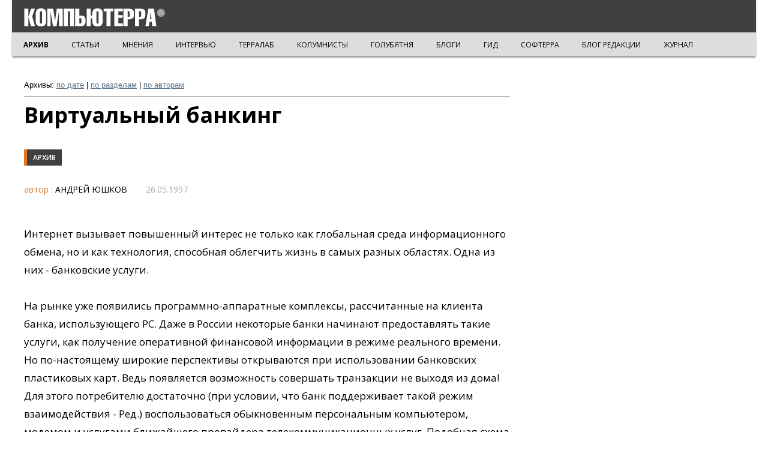

--- FILE ---
content_type: text/html; charset=utf-8
request_url: https://old.computerra.ru/1997/198/193420/
body_size: 33812
content:
<!doctype html>
<html class="no-js" lang="ru" prefix="og: http://ogp.me/ns# fb: http://ogp.me/ns/fb#">
<head>
    <meta charset="utf-8">
    <meta http-equiv="X-UA-Compatible" content="IE=edge,chrome=1">
    <meta name="viewport" content="width=device-width, initial-scale=1.0">
        <title>Компьютерра: Виртуальный банкинг</title>
    <!-- Google Tag Manager -->
    <script>(function (w, d, s, l, i) {
            w[l] = w[l] || [];
            w[l].push({
                'gtm.start':
                    new Date().getTime(), event: 'gtm.js'
            });
            var f = d.getElementsByTagName(s)[0],
                j = d.createElement(s), dl = l != 'dataLayer' ? '&l=' + l : '';
            j.async = true;
            j.src =
                'https://www.googletagmanager.com/gtm.js?id=' + i + dl;
            f.parentNode.insertBefore(j, f);
        })(window, document, 'script', 'dataLayer', 'GTM-K4S9KNZ');</script>
    <!-- End Google Tag Manager -->
    <!-- Yandex.Metrika -->
    <script type="text/javascript">!function (e, t, a) {
            (t[a] = t[a] || []).push(function () {
                try {
                    t.yaCounter47405701 = new Ya.Metrika2({
                        id: 47405701,
                        clickmap: !0,
                        trackLinks: !0,
                        accurateTrackBounce: !0,
                        webvisor: !0
                    })
                } catch (e) {
                }
            });
            var c = e.getElementsByTagName("script")[0], n = e.createElement("script"), r = function () {
                c.parentNode.insertBefore(n, c)
            };
            n.type = "text/javascript", n.async = !0, n.src = "https://mc.yandex.ru/metrika/tag.js", "[object Opera]" == t.opera ? e.addEventListener("DOMContentLoaded", r, !1) : r()
        }(document, window, "yandex_metrika_callbacks2");</script>
    <noscript>
        <div><img src="https://mc.yandex.ru/watch/47405701" style="position:absolute; left:-9999px;" alt=""/></div>
    </noscript>
    <link rel="canonical" href="http://old.computerra.ru/1997/198/193420/"/>
    <meta name="twitter:card" content="summary">
    <meta name="twitter:site" content="@computerra">
    <meta property="og:title" content="Виртуальный банкинг"/>
    <meta property="og:type" content="article"/>
    <meta property="og:url" content="http://old.computerra.ru/1997/198/193420/"/>
    <meta property="og:image" content="https://old.computerra.ru/images/ct-arc.PNG"/>
    <meta property="og:description" content="">
        <link href='//fonts.googleapis.com/css?family=Open+Sans:800,700,600,400&subset=latin,cyrillic' rel='stylesheet'
          type='text/css'>
    <link href='//fonts.googleapis.com/css?family=Roboto:100' rel='stylesheet' type='text/css'>
    <link rel="stylesheet" href="/backup/top/reset.css">
    <link rel="stylesheet" href="/backup/top/style.css">
    <link rel="stylesheet" href="/backup/style-new.css">
    <link rel="stylesheet" href="/backup/style-new-2.css">
    <script src="//ajax.googleapis.com/ajax/libs/jquery/1.8.3/jquery.min.js"></script>
    <script src="/backup/new.js"></script>
    <style>
        #pp_full_res iframe {
            border: 0 !important;
            overflow: hidden;
        }

        .archive-title {
            font: 700 36px/40px "Open Sans";
            margin: 30px 0 20px 0;
        }

        .archive-subsection {
            display: block;
            float: left;
            margin: 0 10px 20px 0;
            /*    position: absolute;*/
            bottom: 1px;
            border-left: 5px solid #D72;
            background: #404040;
            font: 600 12px "Open Sans";
            text-transform: uppercase;
            color: #FFF !important;
            text-decoration: none;
            padding: 5px 10px;
            /*    width: auto;*/
            z-index: 10;
            transition: background-color 0.1s;
        }

        .main-block-left {
            width: 100% !important;
        }

        .item-info-author {
            font-size: 16px !important;
        }

        .item-dir-ct-pic {
            float: left;
            margin-right: 20px;
        }

        .item-dir-ct-pic-hover {
            width: 240px !important;
        }
    </style>

</head>

<body>
<!-- Google Tag Manager (noscript) -->
<noscript>
    <iframe src="https://www.googletagmanager.com/ns.html?id=GTM-K4S9KNZ" height="0" width="0"
            style="display:none;visibility:hidden"></iframe>
</noscript><!-- End Google Tag Manager (noscript) -->

<div class="top">
    <div class="top-inner">
        <div class="top-logo">
            <a href="/"><img src="/files/i/ct/CT_beta.svg" class="logo-ct"></a>
        </div>

        <div class="side-nav toggleMenu">
            <button class="navbar-toggle">
                <span class="sr-only">Toggle navigation</span>
                <span class="icon-bar icon-bar-top"></span>
                <span class="icon-bar icon-bar-middle"></span>
                <span class="icon-bar icon-bar-bottom"></span>
            </button>
        </div>
    </div>
        <div class="top-submenu">
        <div class="top-submenu-razdel">
            
			<a href="/" style="font-weight: bold;">АРХИВ</a>
			<a href="/vision/">СТАТЬИ</a>
			<a href="/think/">МНЕНИЯ</a>
			<a href="/interactive/">ИНТЕРВЬЮ</a>
			<a href="/terralab/">ТЕРРАЛАБ</a>
			<a href="/own/">КОЛУМНИСТЫ</a>
			<a href="/sgolub/">ГОЛУБЯТНЯ</a>
			<a href="/blogs/">БЛОГИ</a>
			<a href="/gid/">ГИД</a>
			<a href="/softerra/">СОФТЕРРА</a>
			<a href="/blog/">БЛОГ РЕДАКЦИИ</a>
			<a href="/offline/">ЖУРНАЛ</a>
        </div>
    </div>
</div>

<div class="clear"></div>

<div class="slidedown"></div>

<div class="main">

    <div class="nav-container">
        <ul class="nav">
            <li class="nav-test"><a href="/">АРХИВ</a></li>
            <li class="nav-test"><a href="https://old.computerra.ru/tech/">ТЕХНОЛОГИИ</a></li>
            <li><a href="https://old.computerra.ru/innovations/">Инновации</a></li>
            <li>
                <a href="https://old.computerra.ru/lenta/">Компьюлента
                    <div class="nav-triangle"></div>
                </a>
                <ul>
                    <li><a href="https://old.computerra.ru/lenta/infosec">Безопасность</a></li>
                    <li><a href="https://old.computerra.ru/lenta/gadgets">Гаджеты</a></li>
                    <li><a href="https://old.computerra.ru/lenta/russia">Государство</a></li>
                    <li><a href="https://old.computerra.ru/lenta/net">Интернет</a></li>
                    <li><a href="https://old.computerra.ru/lenta/business">ИТ-рынок</a></li>
                    <li><a href="https://old.computerra.ru/lenta/enterprise">Корпоративные ИТ</a></li>
                    <li><a href="https://old.computerra.ru/lenta/scitech">Наука и техника</a></li>
                    <li><a href="https://old.computerra.ru/lenta/entertainment">Развлечения</a></li>
                    <li><a href="https://old.computerra.ru/lenta/software">Софт</a></li>
                    <li><a href="https://old.computerra.ru/lenta/telecom">Телеком</a></li>
                </ul>
            </li>
            <li>
                <a href="https://old.computerra.ru/iot/">Интернет вещей
                    <div class="nav-triangle"></div>
                </a>
                <ul>
                    <li><a href="https://old.computerra.ru/iot/robots/">Роботы</a></li>
                    <li><a href="https://old.computerra.ru/iot/smart-machines/">Умные машины</a></li>
                    <li><a href="https://old.computerra.ru/iot/m2m-smart-machines/">M2M</a></li>
                </ul>
            </li>
            <li>
                <a href="https://old.computerra.ru/bigdata/">Big Data
                    <div class="nav-triangle"></div>
                </a>
                <ul>
                    <li><a href="https://old.computerra.ru/bigdata/newsfeed/">НОВОСТИ</a></li>
                    <li><a href="https://old.computerra.ru/bigdata/cases/">ПРАКТИКА</a></li>
                    <li><a href="https://old.computerra.ru/bigdata/technology/">ТЕХНОЛОГИИ</a></li>
                    <li><a href="https://old.computerra.ru/bigdata/think/">МНЕНИЯ</a></li>
                    <li><a href="https://old.computerra.ru/bigdata/security/">БЕЗОПАСНОСТЬ</a></li>
                </ul>
            </li>
            <li><a href="https://old.computerra.ru/mobile/">MObile</a></li>
            <li><a href="https://old.computerra.ru/it-market/">ИТ-рынок</a></li>
            <li>
                <a href="https://old.computerra.ru/cio/">CIO
                    <div class="nav-triangle"></div>
                </a>
                <ul>
                    <li><a href="https://old.computerra.ru/cio/management/">Управление</a></li>
                    <li><a href="https://old.computerra.ru/cio/tech/">Технологии</a></li>
                    <li><a href="https://old.computerra.ru/cio/market/">Рынки</a></li>
                    <li><a href="https://old.computerra.ru/cio/companies/">Компании</a></li>
                    <li><a href="https://old.computerra.ru/cio/persons/">Люди</a></li>
                </ul>
            </li>
            <li><a href="https://old.computerra.ru/opinions/">МНЕНИЯ</a></li>
            <li><a href="https://old.computerra.ru/promzona/">ПРОМЗОНА</a></li>
            <li><a href="https://old.computerra.ru/terralab/">ТЕРРАЛАБ</a></li>
            <li>
                <form action="https://old.computerra.ru/search" method="GET">
                    <div class="nav-search">
                        <input type="text" name="q" class="top-search-input" placeholder="ПОИСК НА COMPUTERRA.RU"><input
                                type="submit" class="top-search-submit" value="OK">
                    </div>
                </form>
            </li>
            <li style="height: 1px; z-index: -10 !important;">
                <a href="#"></a>
                <ul>
                    <li><a href="https://old.computerra.ru/cio/tech/">Технологии</a></li>
                    <li><a href="https://old.computerra.ru/cio/market/">Рынки</a></li>
                    <li><a href="https://old.computerra.ru/cio/companies/">Компании</a></li>
                    <li><a href="https://old.computerra.ru/cio/persons/">Люди</a></li>
                    <li><a href="https://old.computerra.ru/cio/tech/">Технологии</a></li>
                    <li><a href="https://old.computerra.ru/cio/market/">Рынки</a></li>
                    <li><a href="https://old.computerra.ru/cio/companies/">Компании</a></li>
                    <li><a href="https://old.computerra.ru/cio/persons/">Люди</a></li>
                    <li><a href="https://old.computerra.ru/cio/tech/">Технологии</a></li>
                    <li><a href="https://old.computerra.ru/cio/market/">Рынки</a></li>
                    <li><a href="https://old.computerra.ru/cio/companies/">Компании</a></li>
                    <li><a href="https://old.computerra.ru/cio/persons/">Люди</a></li>
                </ul>
            </li>
        </ul>
    </div>

    <style>
        .article b {
            font-weight: bold;
        }

        .article i {
            font-style: italic;
        }

        .article .pic {
            width: 100%;
            text-align: center;
            font-style: italic;
            font-size: 14px;
        }

        .article .pic img {
            display: block;
            margin: 0 auto;
        }
    </style>

    <div class="main-column main-column-article">

        <div style="font-size: 13px; margin-top: 20px; border-bottom: solid 1px #999999; margin-bottom: 10px; padding-bottom: 10px;">
            <b>Архивы:</b> <a href="https://old.computerra.ru/archive/">по дате</a> | <a
                    href="https://old.computerra.ru/">по разделам</a> | <a href="https://old.computerra.ru/Authors/">по
                авторам</a>
        </div>

        <div class="article">

            <h1 class="title">Виртуальный банкинг</h1>
            <a href="/" class="item-section">Архив</a>            <div class="author">
                                <span class="title">автор                    :</span> АНДРЕЙ ЮШКОВ &nbsp;&nbsp;                <span class="time">26.05.1997</span>
            </div><!-- class="author" -->

            <!-- start --><p><em></em></p><p>Интернет вызывает повышенный интерес не только как глобальная среда информационного обмена, но и как технология, способная облегчить жизнь в самых разных областях. Одна из них - банковские услуги.<p><p>На рынке уже появились программно-аппаратные комплексы, рассчитанные на клиента банка, использующего PC. Даже в России некоторые банки начинают предоставлять такие услуги, как получение оперативной финансовой информации в режиме реального времени. Но по-настоящему широкие перспективы открываются при использовании банковских пластиковых карт. Ведь появляется возможность совершать транзакции не выходя из дома! Для этого потребителю достаточно (при условии, что банк поддерживает такой режим взаимодействия - Ред.) воспользоваться обыкновенным персональным компьютером, модемом и услугами ближайшего провайдера телекоммуникационных услуг. Подобная схема получила название home-banking или "клиент-банк".<p>Существуют две объективные предпосылки возникновения этой технологии: массовое развитие Интернета и активизация коммерческих банков в борьбе за частного инвестора.<p>Вообще говоря, коммерческий банк представляет собой довольно сложную структуру, занимающую особое место в экономической жизни общества. Суть его инвестиционной деятельности заключается в аккумуляции на добровольной основе средств различных инвесторов и перекачке их в различные секторы экономики, например, - в промышленность, строительство или торговлю. В этом смысле задача привлечения свободных кредитных ресурсов оказывается одной из важнейших, а сбережения населения являются для коммерческих банков одним из интереснейших источников капиталов: за счет привлечения большого числа инвесторов финансовое учреждение получает необходимую устойчивость и возможность наращивать средства для вложения в инвестиционные проекты.<p>Мировой опыт убедительно показывает, что нормальная инвестиционная деятельность банков предполагает не в последнюю очередь использование именно свободных средств населения. Видимо и в России в самое ближайшее время работа коммерческих банков в этом направлении заметно активизируется, но уже на более качественном уровне. А это потребует не только высоких и привлекательных ставок по вкладам (хотя исключительная ставка на доходность вкладов населения в банках уже в прошлом), но и создания как можно более удобных механизмов общения клиента с банком. Иными словами, банки объективно заинтересованы в том, чтобы по возможности сократить "последнюю милю", которую пока приходится преодолевать пешком или на колесах, но в любом случае - самостоятельно.<p>Не секрет, что зачастую клиент сталкивается со многими неудобствами. Ведь банк - жестко организованная структура, деятельность которой регламентируется строгими, хотя и вполне оправданными административными нормами, устанавливаемыми как самим банком, так и государством. Все это в итоге выливается в определенный график работы отделений банка или утомительные формальные процедуры.<p>Клиент, конечно, всегда за то, чтобы все это можно было упростить. Разумеется, при сохранении надежности и конфиденциальности. Ну, скажем, нельзя ли отказаться от обязательного присутствия в банке при совершении незначительных операций, например, - при получении выписок по счету? При всей строгости требований к банкам, оказывается, сделать это можно. И даже не очень сложно. Ведь при помощи персонального компьютера и модема клиент имеет возможность обратиться к автоматизированной банковской системе в режиме реального времени и получить всю интересующую его информацию, а возможно, даже совершить некоторые операции: скажем, дать команду банку на оплату каких-либо счетов.<p>В качестве идентификатора здесь может выступать индивидуальный пароль клиента, по принципу электронной подписи, или банковская пластиковая карточка, если к компьютеру клиента подключено специальное считывающее устройство.<p>Здесь по традиции возникает вопрос о безопасности передаваемых данных. Ведь все передаваемые в процессе сеанса связи данные должны быть надлежащим образом зашифрованы. С одной стороны, необходимо избежать несанкционированного доступа в автоматизированную банковскую систему, а с другой - свести к минимуму возможность перехвата передаваемой финансовой информации. Я не намерен здесь обсуждать уровень безопасности финансовых транзакций через Интернет. Напомню лишь, что кроме многочисленных решений от многих фирм-разработчиков, разработан стандарт SET, позволяющий обезопасить электронную торговлю и проведение банковских операций через Интернет. Полное его описание доступно по адресу http:\\www.mastercard.com. Кстати, нужно иметь в виду, что единого, универсального решения в этой области ждать не стоит: каждый солидный банк может использовать и свой собственный стандарт передачи данных, и собственные процедуры обеспечения безопасности.<p>Слишком активное обсуждение вопросов безопасности как-то отодвинуло на второй план все, что связано с клиентской частью "домашнего банкинга". А ведь для потребителя немалую роль играют и эти вопросы. Тем более, если клиент действительно использует или собирается использовать возможности удаленного общения со своим банком - это означает, что для себя в определенных рамках, хотя бы психологически, проблему безопасности он уже решил.<p>Вообще говоря, принято считать, что программа, используемая для доступа к автоматизированной банковской системе, должна сочетать в себе функции ведения личных финансов или поддерживать интерфейс с такими системами.<p>Рынок персональных финансовых программ (или "домашних бухгалтерий") в России уже начинает складываться, несколько компаний предлагает разработки, учитывающие "местные" особенности учета. Дело в том, что хорошо известные Microsoft Money или Quicken, позволяющие работать по технологии "клиент-банк", не всегда соответствуют именно национальным особенностям учета, да и менталитета тоже. А из российских продуктов стоит отметить "1С:Деньги", программу ведения личных финансов компании "Парус" и недавно рецензировавшийся в "Компьютерре" "Декарт" от "Арсенала".<p>На примере "Декарта", в последней версии поддерживающего практически в полном объеме технологию "клиент-банк", можно оценить важнейшие характеристики продуктов, позволяющих осуществлять через Интернет управление финансами.<p>"Декарт" реализует следующие функции:<p>- ведение операций по мультивалютным счетам, причем в различных плоскостях;<p>- учет операций по пластиковым картам;<p>- ведение собственной классификации операций;<p>- получение разнообразных текстовых и графических отчетов по операциям на счете;<p>- экспорт отчетов в Microsoft Word, Excel.<p>Избежим детальных описаний. Рассмотрим более подробно лишь процедуру работы через Интернет, поскольку в принципе любая программа такого рода действует похожим образом.<p>При запуске программы пользователь вводит свой индивидуальный пароль, что позволяет ограничить доступ к локальной финансовой информации клиента. Далее запускается Web-браузер и осуществляется переход на банковскую станицу WWW-сервера банка (разумеется, при активном соединении).<p>Еще в процессе установки ПО пользователь получает от банка свой идентификатор, регистрационный номер и пароль. В момент активизации сеанса остается лишь ввести их с клавиатуры и указать, какого рода информацию необходимо получить (выписка по счету, его текущее состояние и условия обслуживания, курсы валют, новости банка и т.&nbsp;п.).<p>Одновременно с идентификатором и паролем на WWW-сервер банка передается регистрационный номер программы (это происходит, как правило, без участия клиента), что позволяет провести авторизацию. Иными словами, банк убеждается в правомочности обращения данного клиента с данной версией программного обеспечения к автоматизированной банковской системе. Если авторизация произошла успешно, WWW-сервер формирует запрос к базе данных банка и осуществляет передачу требуемых данных на компьютер клиента.<p>Более сложный механизм взаимодействия клиента с банком возможен при наличии специального устройства для считывания данных с магнитной полосы или микросхемы индивидуальной банковской пластиковой карты. Такое устройство должно быть подключено к PC, и вся процедура взаимодействия строится уже более сложным образом. В частности, необходима авторизация клиента не просто через автоматизированную систему банка и тем более - WWW-сервер, а через специализированный процессинговый центр обслуживания пластиковых карт. Разумеется, это требует более серьезных процедур обеспечения безопасности, а часто - и более сложных схем информационных потоков.<p>Уже известно о технических решениях в этой области, главным образом - зарубежных. Но будем надеяться, что в скором времени и для нас станет возможным "посещение" банка прямо из дома при помощи персонального компьютера. Да, пока ни один из российских банков не рискнул создать подобный сервис. Но согласно вызывающим доверие источникам, в двух крупных российских коммерческих банках, входящих в первую десятку, специалисты активно работают над проектами внедрения собственных систем "домашнего банкинга" через Интернет с использованием системы "Декарт".
<!-- fin -->

            
                    </div>
    </div>
    <!--    <div class="right-column right-column-article">-->
    <!--        <div id="change-ban">-->
    <!--            <div class="item-ban">-->
    <!---->
    <!--            </div>-->
    <!--        </div>-->
    <!--    </div>-->
    <div class="clear"></div>
</div>
<div class="clear"></div>
<div class="bottom">
<div class="bottom-inner">
	<div class="bottom-right phone-hidden">
		<div class="bot-counter">
		<script src="http://tools.spylog.ru/counter_cv.js" id="spylog_code" type="text/javascript" counter="60441" part="" track_links="ext" page_level="1">
		</script>
		<noscript>
		<a href="http://u604.41.spylog.com/cnt?cid=60441&f=3&p=1" target="_blank">
		<img src="http://u604.41.spylog.com/cnt?cid=60441&p=1" alt="SpyLOG" border="0" width="88" height="31"></a>
		</noscript>
	<!--/ SpyLOG -->
		</div>

		<div id='top100counter' class="bot-counter"></div>
		<script type="text/javascript">
		var _top100q = _top100q || [];
		_top100q.push(["setAccount", "371041"]);
		_top100q.push(["trackPageviewByLogo", document.getElementById("top100counter")]);
		(function(){
		var top100 = document.createElement("script"); top100.type = "text/javascript";
		top100.async = true;
		top100.src = ("https:" == document.location.protocol ? "https:" : "http:") + "//st.top100.ru/top100/top100.js";
		var s = document.getElementsByTagName("script")[0]; s.parentNode.insertBefore(top100, s);
		})();
		</script>
	</div>
	<div class="bottom-left">
		<img src="/files/i/ct/logo_ct.svg" class="logo-ct">
		<div class="bottom-left-text">&copy; ООО "Компьютерра-Онлайн", 1997-2026<br>
При цитировании и использовании любых материалов ссылка на "Компьютерру" обязательна.
		</div>
	</div>
	<div class="bottom-center">
	<div class="bottom-center-1">
		<div class="bottom-soc">
 			<a target=_blank href="http://www.facebook.com/computerraru" class="bot-soc bot-fb"></a>
			<a target=_blank href="http://vk.com/computerraru" class="bot-soc bot-vk"></a>
			<a target=_blank href="https://twitter.com/computerra" class="bot-soc bot-tw"></a>
			<a target=_blank href="https://plus.google.com/109305089163533994571/posts" class="bot-soc bot-gp"></a>
			<a target=_blank href="http://www.computerra.ru/rss.xml" class="bot-soc bot-rss"></a>
		</div>
        	</div>
                	<div class="bottom-center-2">
                        			</div>
        	</div>
    	<div class="clear"></div>
	<div class="bottom-center phone-show">
		<div class="bot-counter">
		<script src="http://tools.spylog.ru/counter_cv.js" id="spylog_code" type="text/javascript" counter="60441" part="" track_links="ext" page_level="1">
		</script>
		<noscript>
		<a href="http://u604.41.spylog.com/cnt?cid=60441&f=3&p=1" target="_blank">
		<img src="http://u604.41.spylog.com/cnt?cid=60441&p=1" alt="SpyLOG" border="0" width="88" height="31"></a>
		</noscript>
	<!--/ SpyLOG -->
		</div>
		<div id='top100counter' class="bot-counter"></div>
		<script type="text/javascript">
		var _top100q = _top100q || [];
		_top100q.push(["setAccount", "371041"]);
		_top100q.push(["trackPageviewByLogo", document.getElementById("top100counter")]);
		(function(){
		var top100 = document.createElement("script"); top100.type = "text/javascript";
		top100.async = true;
		top100.src = ("https:" == document.location.protocol ? "https:" : "http:") + "//st.top100.ru/top100/top100.js";
		var s = document.getElementsByTagName("script")[0]; s.parentNode.insertBefore(top100, s);
		})();
		</script>

	</div>
</div>
</div>
	  <script src="/backup/scroll-cl.js"></script>
		<script type="text/javascript">
		  var _gaq = _gaq || [];
		  _gaq.push(['_setAccount', 'UA-21169348-3']);
		  _gaq.push(['_setDomainName', 'computerra.ru']);
		  _gaq.push(['_setPageGroup', 1, 'old']); 
		  _gaq.push(['_trackPageview']);
		  (function() {
		    var ga = document.createElement('script'); ga.type = 'text/javascript'; ga.async = true;
		    ga.src = ('https:' == document.location.protocol ? 'https://ssl' : 'http://www') + '.google-analytics.com/ga.js';
		    var s = document.getElementsByTagName('script')[0]; s.parentNode.insertBefore(ga, s);
		  })();
		</script>
</body>
</html>


--- FILE ---
content_type: text/css
request_url: https://old.computerra.ru/backup/top/style.css
body_size: 8004
content:
/**
 * Parallax Scrolling Tutorial
 * For Smashing Magazine
 * July 2011
 *  
 * Author: Richard Shepherd
 *		   www.richardshepherd.com
 * 		   @richardshepherd   
 */

.story { height: 1080px; padding: 0; margin: 0; width: 100%; max-width: 1920px; position: relative; margin: 0 auto; /*border-top: 1px solid rgba(255,255,255,0.3); border-bottom: 1px solid rgba(0,0,0,0.4); box-shadow: 0 0 50px rgba(0,0,0,0.8);*/}
.story-asteros { height: 1092px; padding: 0; margin: 0; width: 100%; max-width: 2000px; position: relative; margin: 0 auto; /*border-top: 1px solid rgba(255,255,255,0.3); border-bottom: 1px solid rgba(0,0,0,0.4); box-shadow: 0 0 50px rgba(0,0,0,0.8);*/}

#first { background: url(fon.jpg) 50% 0 no-repeat fixed; }
#first-asteros { background: url(/files/i/asteros/00_pic.jpg) 50% 0 no-repeat fixed; }
#third1 { background: url(fon2.jpg) 50% 0 no-repeat fixed; }
#third2 { background: url(fon3.jpg) 50% 0 no-repeat fixed; }
#third3 { background: url(fon4.jpg) 50% 0 no-repeat fixed; }

/* Introduction */
#first .smashinglogo { background: url(top.png) 50% 150px no-repeat fixed; min-height: 1080px; padding: 0; margin: 0; width: 100%; max-width: 1920px; position: relative; margin: 0 auto; }
#first-asteros .smashinglogo-asteros { background: url(/files/i/asteros/00_head.png) 48% 180px no-repeat fixed; min-height: 1080px; padding: 0; margin: 0; width: 100%; max-width: 1920px; position: relative; margin: 0 auto; }
#first .down-link { z-index: 1000 !important; display: block; background: url(down.png) 50% 150px no-repeat fixed; min-height: 1080px; padding: 0; margin: 0; width: 100%; max-width: 1920px; position: relative; margin: 0 auto; }

.down-link {
/*	position: absolute;
	display: block;
	margin: 0 auto;
	top: 50%;
	background: url(../top/down.png) top center no-repeat;
	width: 74px;
	height: 74px;
*/
}

/*--------------------------------------*/
* {
	color: black;
}
.clear {
	clear: both !important;
}
.clear-left {
	clear: left;
}
.clear-right {
	clear: right;
}
.h20 {
	height: 20px;
}

.read, .close {
	display: block;
	height: 39px;
	cursor: pointer;
	margin-top: 30px;
}
.read {
	background: url(button1.png) top center no-repeat;
	width: 239px;
}
.close {
	background: url(button2.png) top center no-repeat;
	width: 215px;
}

.block-text {
	font-family: Georgia;
	font-size: 16px;
	color: black;
	line-height: 26px;
}

.block-text a {
	font-weight: bold;
	color: #5691c5;
}

.line-block {
	background: url(line.png) top center no-repeat;
	width: 100%;
	height: 29px;
}

.first-block {
	width: 640px;
	margin: 70px auto;
/*	padding: 0 100px;*/
}

.block {
	width: 800px;
	margin: 80px auto;
	clear: both;
	margin-top: 30px !important;
}

.block-number { 
	font-family: 'Roboto', sans-serif;
	font-size: 66px;
	font-weight: 100;
	margin: 0 30px 0 0;
	background: url(circle.png) top center no-repeat;
	float: left;
	height: 122px;
	width: 120px;
}
.block-number p { 
	width: 120px;
	margin-top: 40px;
	text-align: center;
	color: #FFF;
}

.block-title {
	font-family: 'Open Sans', sans-serif;
	font-weight: 800;
	font-size: 44px;
	line-height: 36px;
	height: 122px;
	margin-bottom: 30px;
}

.block-title p {
	height: 122px;
	display: table-cell;
	vertical-align: middle;
}

.block-img-left {
	width: 424px;
	float: left;
	margin-right: 50px;
}

.block-img-right {
	width: 424px;
	float: right;
	margin-left: 50px;
}

.block-articles {
	display: none;
	font-family: Arial;
	font-size: 18px;
	margin-top: 30px;
}
.block-articles-inner {
	padding: 20px 0;
	border-top: 1px solid #ccc;
	border-bottom: 1px solid #ccc;
	box-shadow: inset 0px 10px 8px -8px #ccc, inset 0px -10px 8px -8px #ccc;
}
.block-articles a {
/*	font-weight: bold;*/
	color: #5691c5;
}
.block-articles div span {
	color: #cf6316;
	margin-right: 15px;
}

.block-razdel {
	width: 1045px;
	margin: 0 auto;
	padding: 400px 0 0 0;
}
.block-razdel-1 {
	background: url(logo2.png) 50% 100px no-repeat;
}
.block-razdel-2 {
	background: url(logo3.png) 50% 100px no-repeat;
}
.block-razdel-3 {
	background: url(logo4.png) 50% 100px no-repeat;
}
.block-razdel-element {
	background: url(block-razdel-element.png) top center no-repeat;
	width: 306px;
	height: 476px;
	float: left;
	margin-right: 63px;
}
.block-razdel-element-last {
	margin-right: 0 !important;
}
.block-razdel-element p {
	margin: 23px;
	display: block;
	font-family: 'Open Sans', sans-serif;
	font-weight: 700;
	font-size: 19px;
	line-height: 26px;
	text-transform: uppercase;
	color: black;
	text-decoration: none;
}
.block-razdel-element p img {
	margin-bottom: 13px;
}
.block-razdel-element a {
	position: absolute;
	top: 408px;
	margin-left: 120px;
/*	left: 0px;*/
	display: block;
	background: url(circle-orange.png) top center no-repeat;
	height: 65px;
	width: 66px;
    -webkit-transition: all 0.5s ease-in-out;
    -moz-transition: all 0.5s ease-in-out;
    -o-transition: all 0.5s ease-in-out;
    -ms-transition: all 0.5s ease-in-out;
    transition: all 0.5s ease-in-out;
}
.block-razdel-element a:hover {
	background: url(circle-grey.png) top center no-repeat;
}


.buttons {
	margin: 50px auto;
	width: 90px;
}
.prev, .next {
	display: block;
	width: 45px;
	height: 50px;
	float: left;
    -webkit-transition: all 0.5s ease-in-out;
    -moz-transition: all 0.5s ease-in-out;
    -o-transition: all 0.5s ease-in-out;
    -ms-transition: all 0.5s ease-in-out;
    transition: all 0.5s ease-in-out;
}
.prev {
	background: url(arrows_50.png) top left no-repeat;
}
.next {
	background: url(arrows_50.png) top right no-repeat;
}
.prev:hover {
	background: url(arrows_100.png) top left no-repeat;
	cursor: pointer;
}
.next:hover {
	background: url(arrows_100.png) top right no-repeat;
	cursor: pointer;
}


.social {
	width: 680px;
	margin: 0 auto;
	text-align: center;
	padding-bottom: 100px;
}
.soc {
	display: block;
	height: 65px;
	width: 65px;
	float: left;
	margin-left: 20px;
}
.soc:hover {
	cursor: pointer !important;
}
.soc-gp {
	background: url(buttons_.png) -268px 0px no-repeat;
	margin-right: 0px !important;
}
.soc-fb {
	background: url(buttons_.png) 0px 0px no-repeat;
}
.soc-vk {
	background: url(buttons_.png) -89px 0px no-repeat;
}
.soc-tw {
	background: url(buttons_.png) -179px 0px no-repeat;
}
.soc-count {
	display: block;
	height: 65px;
	width: 80px;
	float: left;
	margin-right: 0px;
	background: url(bubble.png) top center no-repeat;
}
.soc-count p {
	margin: 23px 0 0 10px;
	font-family: Arial;
	font-size: 16px !important;
}
.soc-back {
	clear: both;
	display: block;
	margin: 0 auto;
	height: 39px;
	width: 335px;
	background: url(../top/back.png) 0px bottom no-repeat;
}


.block-text p {
	margin-bottom: 20px;
}
.block-text img {
	margin-top: 8px;
}


/* ---- �������� ��� ----- */

.wp-caption-text, .wp-caption-text a, .wp-caption-text a:visited {
    text-align: center;
    font-size: 11pt;
    color: #888;
    line-height: 1.2em;
}
.wp-caption p.wp-caption-text {
    margin-top: 5px; margin-bottom: 20px;
    margin-right: 20px; margin-left: 20px;
}

.alignleft {
    margin-right: 20px;
    margin-bottom: 4px;
    float: left;
}
.alignright {
    margin-left: 10px;
    margin-bottom: 4px;
    float: right;
}
.aligncenter { display: block; text-align: center; margin-left: auto; margin-right: auto; }

.first-letter {
	margin: -15px 10px -15px 0 !important;
}

.hp2-top {
	width: 100%;
	height: 641px;
	background: url(/files/i/hp/hp2.jpg) top center no-repeat;
	margin-bottom: 30px;
}
.hp3-top {
	width: 100%;
	height: 1014px;
	background: url(/files/i/hp/top03.jpg) top center no-repeat;
	margin-bottom: 30px;
}
.hp4-top {
	width: 100%;
	height: 1154px;
	background: url(/files/i/hp/top04.jpg) top center no-repeat;
	margin-bottom: -120px;
}
.hp5-top {
	width: 100%;
	height: 632px;
	background: url(/files/i/hp/top05.jpg) top center no-repeat;
	margin-bottom: 30px;
}


--- FILE ---
content_type: text/css
request_url: https://old.computerra.ru/backup/style-new-2.css
body_size: 25740
content:
.top {
    /*	left: 0;*/
}

.bottom {
    position: absolute;
    width: 100%;
}

.main {
    width: 1200px !important;
    max-width: 100% !important;
    margin: 0 auto;
    height: 100%;
    padding-top: 40px;
    padding-bottom: 40px;
    /*	background: #00F;*/
}

.main-column {
    width: 910px;
    /*	max-width: calc(100% - 290px);*/
    /*
        padding-right: 290px;
        max-width: 100%;
        -moz-box-sizing: border-box;
        box-sizing: border-box;
    */
    /*	background: #0F0;*/
    float: left;
    margin-right: 50px;
}

.right-column {
    /*	display: none;*/
    width: 240px;
    /*	background: #F00;*/
    float: left;
    float: right;
}

.main-block-left {
    max-width: 100%;
    min-width: 360px;
    width: 55%;
    float: left;
    margin-right: 6%;
    /*	margin-bottom: 40px;*/
}

.main-block-right {
    /*	max-width: 100%;*/
    max-width: 360px;
    min-width: 240px;
    width: 39%;
    float: left;
    /*	margin-bottom: 40px;*/
}

@media screen and (min-width: 1240px) {
    .main-block-left {
        width: 500px !important;
        margin-right: 50px !important;
    }

    .main-block-right {
        width: 360px !important;
    }
}

.main-block-left img, .main-block-right img, .main-block-left iframe, .main-block-right iframe {
    max-width: 100%;
    height: auto;
}

/*/////////////////////LEFT BIGPIC/////////////////////////////////*/

.item-left-bigpic {
    position: relative;
}

.main-block-left-2 .item-left-bigpic {
    margin-top: 25px !important;
    margin-bottom: 30px !important;
}

.item-left-bigpic .item-pic-hover {
    display: none !important;
}

.item-left-bigpic img, .item-left .item-pic img, .item .item-pic img {
    /*  width: inherit;*/ /* This makes the next two lines work in IE8. */
    max-width: 100%; /* Add !important if needed. */
    height: auto; /* Add !important if needed. */
}

.item-left-bigpic-hover {
    display: none;
    position: absolute;
    box-sizing: border-box;
    -moz-box-sizing: border-box;
    -webkit-box-sizing: border-box;
    border: 6px solid #D72;
    width: 500px;
    height: 100%;
    z-index: 2;
    max-width: 100%;
}

.item-left-bigpic-fon {
    position: absolute;
    width: 500px;
    height: 100%;
    background: url('/files/i/ct/dark.png') bottom center repeat-x;
    max-width: 100%;
}

.item-left-bigpic-text {
    position: absolute;
    width: 500px;
    bottom: 0;
    text-align: center;
    color: #FFF;
    z-index: 3;
    max-width: 100%;
}

.item-left-bigpic-razdel, .item-left-bigpic-title {
    width: 440px;
    margin: 0 auto;
    display: block;
    text-decoration: none;
    margin-bottom: 20px;
    color: #FFF !important;
    max-width: 90%;
}

.item-left-bigpic-razdel a:hover, .item-left-bigpic-title:hover {
    /*	text-decoration: underline;*/
    color: #FFF;
}

.item-left-bigpic-razdel a {
    font: 600 12px "Open Sans";
    text-decoration: none;
    text-transform: uppercase !important;
    color: #FFF !important;
}

.item-left-bigpic-razdel .user__name {
    text-transform: none !important;
}

.item-left-bigpic-title {
    font: 700 30px/34px "Open Sans";
}

/*.item-left-bigpic-title:hover {
	color: #D72 !important;
}	
.item-left-bigpic-razdel:hover {
	color: #D72 !important;
}*/
.item-left-bigpic-numbers-outer {
    margin-bottom: 30px;
    height: 15px;
    width: auto;
    text-align: center;
}

.right-column .item-left-bigpic-numbers-outer {
    margin-bottom: 0px;
    margin-top: -5px;
    height: 15px;
}

.item-left-bigpic-numbers-outer-ct {
    margin-bottom: 0px !important;
}

.item-left-bigpic-numbers {
    display: none;
    margin: 0 auto;
    width: auto;
    text-align: center;
}

.item-left-bigpic-numbers a {
    font: 600 12px "Open Sans";
    text-decoration: none;
    color: #FFF;
}

.item-left-bigpic-numbers img {
    margin: 0 5px -5px 10px;
}

.main-column-article {
    width: 790px;
    /*	max-width: calc(100% - 360px) !important;*/
    /*	background: #0F0;*/
    float: left;
    margin-right: 50px;
}

.wp-caption, .size-full {
    max-width: 100% !important;
    height: auto;
    display: block;
}

.article-soc-num {
    margin-bottom: 10px;
}

/*////////////////////////////////RESPONSIVE//////////////////////////*/

@media (max-width: 1024px) {
    .adbantop111 {
        display: none;
    }

    .phone-hidden {
        display: inherit;
    }

    .phone-show {
        display: none;
    }
}

@media (min-width: 670px) {
    .phone-hidden {
        display: inherit;
    }

    .phone-show {
        display: none;
    }
}

@media screen and (min-width: 769px) and (max-width: 984px) {
    .phone-hidden {
        display: inherit;
    }

    .phone-show {
        display: none;
    }

    .main-phone-item {
        display: inherit;
    }

    .main-block-right-2 {
        display: none;
    }

    .main-block {
        margin: 0 auto !important;
        max-width: 500px !important;
    }

    .main-block-left, .main-block-right {
        clear: both !important;
        width: 100% !important;
        max-width: 500px !important;
    }
}

@media screen and (min-width: 671px) and (max-width: 767px), (orientation: portrait) and (min-width: 641px) and (max-width: 768px) {
    .phone-hidden {
        display: inherit;
    }

    .phone-show {
        display: none;
    }

    .main-phone-item {
        display: inherit;
    }

    .main-block-right-2 {
        display: none;
    }

    .main-block {
        margin: 0 auto !important;
        max-width: 500px !important;
    }

    .main-block-left, .main-block-right {
        clear: both !important;
        width: 100% !important;
        max-width: 500px !important;
    }
}

@media screen and (max-width: 670px), (orientation: landscape) and (max-device-width: 950px) and (max-device-height: 640px) {
    .phone-hidden {
        display: none;
    }

    .phone-show {
        display: inherit;
    }

    .main-phone-item {
        display: inherit;
    }

    .main-block-right-2 {
        display: none;
    }

    .main-column {
        width: 100% !important;
        max-width: 100% !important;
        margin-right: 0 !important;
    }

    .main-block {
        margin: 0 auto !important;
        max-width: 500px !important;
        /*		width: 300px !important;*/
    }

    .main-block-left, .main-block-right {
        clear: both !important;
        width: 100% !important;
        max-width: 500px !important;
    }
}

@media only screen
and (min-device-width: 768px)
and (max-device-width: 1024px)
and (orientation: portrait) {
    .phone-hidden {
        display: inherit;
    }

    .phone-show {
        display: none;
    }

    .main-phone-item {
        display: inherit;
    }

    .main-block-right-2 {
        display: none;
    }

    .main-column {
        margin: 0 auto !important;
        /*		max-width: 450px !important;*/
        margin-right: 40px !important;
    }

    .main-block {
        margin: 0 auto !important;
        /*		max-width: 450px !important;*/
    }

    .main-block-left, .main-block-right {
        clear: both !important;
        width: 100% !important;
        /*		max-width: 450px !important;*/
    }

    .main-block-left img, .main-block-right img {
        max-width: 100% !important;
        height: auto;
    }
}

@media only screen
and (min-device-width: 968px)
and (max-device-width: 1024px)
and (orientation: landscape) {
    .phone-hidden {
        display: inherit;
    }

    .phone-show {
        display: none;
    }

    .main-column {
        margin: 0 auto !important;
        /*		max-width: 620px !important;*/
        margin-right: 0px !important;
    }

    .main-block {
        margin: 0 auto !important;
        /*		max-width: 620px !important;*/
    }

    .main-block-left {
        /*		width: 300px !important;
                min-width: 300px !important;
                max-width: 300px !important;
        */
    }

    .main-block-right {
        /*		min-width: 300px;*/
    }
}

@media only screen
and (min-device-width: 320px)
and (max-device-width: 480px)
and (orientation: portrait) {
    .phone-hidden {
        display: none;
    }

    .phone-show {
        display: inherit;
    }

    .main-block, .main-column {
        margin: 0 auto !important;
        /*		width: 300px !important;*/
        overflow: hidden;
        max-width: 100% !important;
    }

    .main-block-left, .main-block-right, .item-left {
        clear: both !important;
        /*		width: 300px !important;*/
        min-width: 300px !important;
        /*		max-width: 100% !important;*/
    }

    .main-block-left img, .main-block-right img, .item-pic img {
        /*		width: 300px !important;*/
        /*		max-width: 100% !important;*/
        height: auto;
    }

    .item-popup-soc-num {
        width: 55px;
    }

    .item-popup-soc-num a img {
        margin-left: -20px;
    }

    .main-cl .item-popup-soc-num a img {
        margin-left: 0px !important;
    }

    .soc-nums div {
        width: 25px;
    }

    .main-cl-inner {
        width: 300px;
    }

    .main-cl .item {
        width: 300px;
        margin: 54px 0px 0 0px;
    }

    .bottom {
        /*	display: none;*/
        margin-left: 0;
    }

    .bottom-left {
        width: 300px !important;
    }

    .click-more {
        width: 300px !important;
        margin-left: 0 !important;
        overflow: hidden;
    }

    .item-dir-ct-2 .item-text-right h2 a {
        font: 700 24px/30px "Open Sans" !important;
    }

    .item-info-2-right {
        margin: 15px 0 -15px 0 !important;
    }
}

@media only screen
and (min-device-width: 320px)
and (max-device-width: 480px)
and (orientation: landscape) {
    .phone-hidden {
        display: none;
    }

    .phone-show {
        display: inherit;
    }

    .main-block {
        margin: 0 auto !important;
        max-width: 500px !important;
    }

    .main-block-left, .main-block-right {
        clear: both !important;
        width: 100 -! imtoRtant;
        max-width: 500px !important;
    }
}

.clear-cl-3 {
    clear: left !important;
}

.clear-cl, .clear-cl-2 {
    clear: none;
}

@media screen and (min-width: 840px) and (max-width: 1240px) {
    .top-menu {
        display: none;
    }

    .top-submenu-cl, .slidedown-cl {
        display: none;
    }

    .clear-cl, .clear-cl-3 {
        clear: none !important;
    }

    .clear-cl-2 {
        clear: left !important;
    }

    .main-cl-inner {
        width: 800px;
    }

    .right-column-article .item-ban {
        border: none;
        padding: 0;
    }

    #change-ban {
        width: 240px;
    }

    .item-article {
        width: 100%;
        clear: both;
    }

    .item-article-pic-hover-also, .item-article-also img {
        width: 100px;
        height: auto;
        float: left;
        margin-right: 20px;
    }

    .item-article-title-also a {
        margin-top: 0;
    }

    .bottom-center {
        clear: both;
    }

    .adbantop {
        /*		display: none;*/
    }
}

@media screen and (max-width: 839px) {
    .top-menu {
        display: none;
    }

    .top-submenu-cl, .slidedown-cl {
        display: none;
    }

    .clear-cl-2, .clear-cl-3 {
        clear: none !important;
    }

    .clear-cl {
        clear: left !important;
    }

    .main-cl-inner {
        width: 400px;
    }

    .main-column-article {
        max-width: 100% !important;
    }

    .right-column-article {
        clear: both !important;
        width: 100% !important;
    }

    #change-ban {
        position: static !important;
        margin: 0 auto;
    }

    .right-column-article .item-ban {
    }

    .item-article {
        width: 100%;
        clear: both;
    }

    .item-article-pic-hover-also, .item-article-also img {
        width: 100px;
        height: auto;
        float: left;
        margin-right: 20px;
    }

    .item-article-title-also a {
        margin-top: 0;
    }

    .bottom-center {
        clear: both;
        padding: 20px 0 30px 0;
    }

    .adbantop {
        /*		display: none;*/
    }
}

/*@media (max-width: 640px) {
	.phone-hidden {
		display: none;
	}
	.phone-show {
		display: inherit;
	}
}*/

/************* RESPONSIVE MENU **********************/
.toggleMenu {
    display: none;
    /*    background: #666;
        padding: 10px 15px;
        color: #fff !important;
        position: absolute;
        right: 20px;*/
}

.nav-container {
    /*	height: auto;*/
    overflow: auto;
    display: none;
    position: fixed;
    z-index: 20;
    /*    width: calc(100% - 20px);*/
    margin-right: 10px;
    max-width: 100%;
    /*    margin-top: 15px;*/
}

.nav-container::-webkit-scrollbar {
    display: none;
}

.nav {
    list-style: none;
    /*     *zoom: 1;*/
    background: #404040;
    margin: 0;
    padding: 0;
}

.nav:before,
.nav:after {
    content: " ";
    display: table;
}

.nav:after {
    clear: both;
}

.nav ul {
    list-style: none;
    margin: 0;
    padding: 0;
    /*    width: 9em;*/
}

.nav-triangle {
    float: right;
    display: inline-block;
    margin: 4px 0 0 10px;
    padding: 0 10px;
}

.nav-triangle:before {
    display: block;
    content: "";
    border-bottom: 10px solid #D72;
    border-left: 10px solid transparent;
    width: 0;
    height: 0;
}

.nav-triangle-hover:before {
    display: block;
    content: "";
    border-bottom: none !important;
    /*    border-left: none !important;*/
    border-top: 10px solid #D72;
    /*    border-right: 10px solid transparent;*/
}

.nav a {
    padding: 15px 15px;
    font: 700 13px "Open Sans";
    text-transform: uppercase;
    color: #FFF;
    text-decoration: none;
}

.nav li {
    position: relative;
}

.nav > li {
    float: left;
    border-top: 1px solid #808080;
}

.nav > li > .parent {
    /*    background-image: url("images/downArrow.png");*/
    background-repeat: no-repeat;
    background-position: right;
}

.nav > li > a {
    display: block;
}

.nav li ul {
    position: absolute;
    left: -9999px;
}

.nav > li.hover > ul {
    left: 0;
}

.nav li li.hover ul {
    left: 100%;
    top: 0;
}

.nav li li a {
    display: block;
    background: #DDD;
    color: #000;
    position: relative;
    z-index: 100;
    border-top: 1px solid #404040;
}

.nav li li li a {
    background: #249578;
    z-index: 200;
    border-top: 1px solid #1d7a62;
}

@media screen and (max-width: 1240px) {
    .active {
        display: block;
    }

    .nav > li {
        float: none;
    }

    .nav > li > .parent {
        background-position: 95% 50%;
    }

    .nav li li .parent {
        /*        background-image: url("images/downArrow.png");*/
        background-repeat: no-repeat;
        background-position: 95% 50%;
    }

    .nav ul {
        display: block;
        width: 100%;
    }

    .nav > li.hover > ul, .nav li li.hover ul {
        position: static;
    }

}

.nav-search {
    margin: 9px 0 9px 15px;
}

.nav-search .top-search-input {
    width: 150px !important;
}

.sr-only {
    position: absolute;
    width: 1px;
    height: 1px;
    margin: -1px;
    padding: 0;
    overflow: hidden;
    clip: rect(0, 0, 0, 0);
    border: 0
}

.navbar-toggle {
    position: relative;
    float: right;
    /*    padding: 9px 10px;*/
    border: 1px solid transparent;
    border-radius: 1px;
    cursor: pointer;
    z-index: 1;
}

.navbar-toggle:focus {
    outline: none
}

.navbar-toggle .icon-bar {
    display: block;
    width: 22px;
    height: 2px;
    border-radius: 1px
}

.navbar-toggle .icon-bar + .icon-bar {
    margin-top: 6px
}

.navbar-toggle {
    display: block;
    background: none;
    float: none;
    width: 50px;
    height: 50px;
    border-radius: 0;
    /*    padding: 10px 15px;*/
}

/*.navbar-toggle:hover {
    -webkit-transition: margin-bottom 500ms ease-in-out;
    transition: margin-bottom 500ms ease-in-out
}

.navbar-toggle:hover span.icon-bar {
    position: relative
}

.navbar-toggle:hover span.icon-bar.icon-bar-top {
    top: 9.5px;
    -webkit-transform: rotate(90deg);
    -ms-transform: rotate(90deg);
    transform: rotate(90deg)
}

.navbar-toggle:hover span.icon-bar.icon-bar-middle {
    left: 0px;
    position: relative
}

.navbar-toggle:hover span.icon-bar.icon-bar-bottom {
    bottom: 9.5px;
    position: relative;
    -webkit-transform: rotate(-90deg);
    -ms-transform: rotate(-90deg);
    transform: rotate(-90deg)
}*/

.navbar-toggle span.icon-bar {
    background: #fff;
    display: block;
    width: 30px;
    height: 3px;
    border-radius: 1px;
    -webkit-transform: rotate(0deg);
    -ms-transform: rotate(0deg);
    transform: rotate(0deg);
    -webkit-transition: all 300ms ease-in-out;
    transition: all 300ms ease-in-out
}

.navbar-toggle.active {
    -webkit-transition: all 300ms ease-in-out;
    transition: all 300ms ease-in-out
}

.navbar-toggle.active span.icon-bar {
    position: relative;
    -webkit-transition: all 300ms ease-in-out;
    transition: all 300ms ease-in-out
}

.navbar-toggle.active span.icon-bar.icon-bar-top {
    -webkit-transform: rotate(-45deg);
    -ms-transform: rotate(-45deg);
    transform: rotate(-45deg);
    top: 0px
}

.navbar-toggle.active span.icon-bar.icon-bar-middle {
    width: 0;
    height: 0;
    margin: 0 auto
}

.navbar-toggle.active span.icon-bar.icon-bar-bottom {
    -webkit-transform: rotate(45deg);
    -ms-transform: rotate(45deg);
    transform: rotate(45deg);
    margin: 0;
    top: -3px;
}

.side-nav {
    /*    display:  none;*/
    position: absolute;
    top: 2px;
    right: 0px;

    /*    position:relative;*/
    /*    margin:auto;*/
    /*    width:500px;*/
}

.side-nav a {
    color: #fff;
    text-decoration: none;
}

.main {
    background: #FFF;
}

@media screen and (min-width: 1239px) {
    .adbantop {
        height: 200px;
    }

    .top {
        width: 1240px;
        /*	left: 50%;
            margin-left: -620px;*/
    }

    .main {
        background: #FFF;
        padding-left: 20px;
        padding-right: 20px;
    }
}

@media screen and (max-width: 1240px) {
    .adbantop {
        height: 200px;
    }

    .main {
        width: 100% !important;
        -moz-box-sizing: border-box;
        box-sizing: border-box;
        background: #FFF;
        /*	width: calc(100% - 20px) !important;*/
        padding-left: 10px;
        padding-right: 10px;
    }

    .top-submenu, .slidedown, .slidedown-cl {
        display: none !important;
    }

}

@media screen and (max-width: 480px) {
    .adbantop {
        display: none;
    }
}

#ar_t3515861, #ar_t3497246, #ar_t3584354 {
    position: static !important;
    display: inherit !important;
}

.adbantop {
    height: 0px !important;
}

.top {
    margin: 0 auto !important;
    position: relative !important;
    display: inherit !important;
}

.main {
    padding-top: 0px !important;
}

.top-submenu {
    position: relative;
    /*	display: inherit !important;*/
    top: 54px;
    width: 1240px !important;
}

.top-submenu-razdel {
    position: absolute;
    margin-left: 15px;
}

.right-column-article {
    width: 360px !important;
}

.main-phone-item .item {
    /*	margin-bottom: 25px !important;*/
    margin: 5px 0 25px 0;
}

.myButton {
    -moz-box-shadow: inset 0px 1px 0px 0px #ffffff;
    -webkit-box-shadow: inset 0px 1px 0px 0px #ffffff;
    box-shadow: inset 0px 1px 0px 0px #ffffff;
    background: -webkit-gradient(linear, left top, left bottom, color-stop(0.05, #ffffff), color-stop(1, #f6f6f6));
    background: -moz-linear-gradient(top, #ffffff 5%, #f6f6f6 100%);
    background: -webkit-linear-gradient(top, #ffffff 5%, #f6f6f6 100%);
    background: -o-linear-gradient(top, #ffffff 5%, #f6f6f6 100%);
    background: -ms-linear-gradient(top, #ffffff 5%, #f6f6f6 100%);
    background: linear-gradient(to bottom, #ffffff 5%, #f6f6f6 100%);
    filter: progid:DXImageTransform.Microsoft.gradient(startColorstr='#ffffff', endColorstr='#f6f6f6', GradientType=0);
    background-color: #ffffff;
    -moz-border-radius: 6px;
    -webkit-border-radius: 6px;
    border-radius: 6px;
    border: 1px solid #dcdcdc;
    display: inline-block;
    cursor: pointer;
    color: #666666;
    font-family: arial;
    font-size: 15px;
    font-weight: bold;
    padding: 6px 24px;
    text-decoration: none;
    text-shadow: 0px 1px 0px #ffffff;
}

.myButton:hover {
    background: -webkit-gradient(linear, left top, left bottom, color-stop(0.05, #f6f6f6), color-stop(1, #ffffff));
    background: -moz-linear-gradient(top, #f6f6f6 5%, #ffffff 100%);
    background: -webkit-linear-gradient(top, #f6f6f6 5%, #ffffff 100%);
    background: -o-linear-gradient(top, #f6f6f6 5%, #ffffff 100%);
    background: -ms-linear-gradient(top, #f6f6f6 5%, #ffffff 100%);
    background: linear-gradient(to bottom, #f6f6f6 5%, #ffffff 100%);
    filter: progid:DXImageTransform.Microsoft.gradient(startColorstr='#f6f6f6', endColorstr='#ffffff', GradientType=0);
    background-color: #f6f6f6;
}

.myButton:active {
    position: relative;
    top: 1px;
}

/*-----------CL-SCROLLER--------------*/
.block-scroll, .block-scroll-v {
    margin: 40px 0;
}

.block-scroll-v ul li {
    height: 204px !important;
}

.item-article-scroll-cl {
    padding: 0 !important;
    margin: 0 !important;
    position: relative;
    height: 204px !important;
}

.item-article-scroll-cl-title {
    position: absolute;
    bottom: 0;
    padding: 5px 10px;
    background-color: rgba(0, 0, 0, 0.7);
}

.item-article-scroll-cl-title a {
    color: #FFF !important;
    font: 14px "Open Sans";
    text-decoration: none;
}

.item-article-scroll-cl-pic-link {
    position: absolute;
    display: block;
    width: 100%;
    height: 100%;
}

/*------------------------------------*/

/*-----------NEW-POPUP-CL-------------*/
.new-popup-close {
    width: 30px;
    height: 30px;
    cursor: pointer;
    float: right;
    margin: 15px 0 -15px 0;
}

.new-popup-close:hover {
    opacity: 0.7;
}

.new-popup-fon {
    position: fixed;
    background: #000;
    opacity: 0.9;
    width: 100%;
    height: 100%;
    z-index: 999;
    top: 0;
    left: 0;
}

.new-popup-block {
    position: fixed;
    z-index: 1000;
    max-width: 500px;
    padding: 0 20px;
    height: auto;
    left: 50%;
    top: 5%;
    margin: 0 0 0 -270px;
    background: #F5F5F5;
}

.new-popup-block-bigpic {
    position: fixed;
    z-index: 1000;
    max-width: 800px;
    padding: 0 20px;
    height: auto;
    left: 50%;
    top: 5%;
    margin: 0 0 0 -400px;
    background: #F5F5F5;
}

@media screen and (max-width: 570px) {
    .new-popup-block {
        left: 0;
        margin: 0;
        position: absolute;
    }
}

@media screen and (max-height: 700px) {
    .new-popup-block {
        position: absolute;
    }
}

/*---------------------------------------*/
.spoiler {
    margin-top: 20px;
    background: #F5F5F5;
    padding: 20px 20px 50px 20px;
    border: 1px solid #DDD;
    position: relative;
}

.spoiler-hiden {
    display: block;
    height: 120px;
    overflow: hidden; /* �������� ���������� */
    position: relative; /* ������������� ���������������� */
}

.spoiler-hiden::after {
    content: ''; /* ������� ������� */
    position: absolute; /* ���������� ���������������� */
    right: 0;
    bottom: 40px; /* ��������� �������� */
    width: 100%; /* ������ ���������*/
    height: 100px; /* ������ �������� */
    /* �������� */
    background: -moz-linear-gradient(bottom, rgba(255, 255, 255, 0.2), #f5f5f5 100%);
    background: -webkit-linear-gradient(bottom, rgba(255, 255, 255, 0.2), #f5f5f5 100%);
    background: -o-linear-gradient(bottom, rgba(255, 255, 255, 0.2), #f5f5f5 100%);
    background: -ms-linear-gradient(bottom, rgba(255, 255, 255, 0.2), #f5f5f5 100%);
    background: linear-gradient(to bottom, rgba(255, 255, 255, 0.2), #f5f5f5 100%);
}

.show-spoiler, .hide-spoiler {
    display: block;
    position: absolute;
    bottom: 0;
    height: 40px;
    width: 100%;
    background: #f5F5f5;
}

.hide-spoiler {
    display: none;
    width: auto;
}

a.ibm200 {
    display: block;
    color: #FFF;
    font: 600 14px "Open Sans";
    width: 150px;
    margin: -143px auto 0 auto;
    text-align: left;
    padding: 0 0px 40px 80px;
    text-decoration: none;
    line-height: 1.2;
}

.itgrad {
    padding: 25px 0 0 0;
    font: 600 24px "Open Sans";
    text-transform: uppercase;
}

div[id^="adriver_banner_2063175913"] iframe {
    height: 500px;
}

--- FILE ---
content_type: application/javascript
request_url: https://old.computerra.ru/backup/new.js
body_size: 14072
content:
$(document).ready(function () {
    $('.new-popup-fon, .new-popup-close').click(function () {
        $(".adbantop111").show();
        $('.new-popup-fon').hide();
        $('.new-popup-block').hide();
        $('.new-popup-block-bigpic').hide();
    });
    $(".show-spoiler").click(function () {
        $(this).parent().removeClass('spoiler-hiden');
        $(this).hide();
        $(this).next('a.hide-spoiler').show();
        return false;
    });
    $(".hide-spoiler").click(function () {
        $(this).parent().addClass('spoiler-hiden');
        $(this).hide();
        $(this).prev('a').show();
        $('html,body').animate({scrollTop: $(this).parent().offset().top}, 'slow');
        return false;
    });
});

$(document).ready(function () {
    $('.top-submenu').css({'position': 'absolute', 'top': 54});
    $('.top-submenu-cl').css({'position': 'absolute', 'top': 54});
});

$(document).ready(function () {
    $('.main-column').css('width', '100%').css('width', '-=290px');
    $('.main-column-article').css('width', '100%').css('width', '-=390px');
    $('.nav-container').css('width', '100%').css('width', '-=20px');
});
$(window).bind('resize orientationchange', function () {
    $('.main-column').css('width', '100%').css('width', '-=290px');
    $('.main-column-article').css('width', '100%').css('width', '-=390px');
    $('.nav-container').css('width', '100%').css('width', '-=20px');
});

$(document).on("click", ".item-post-video-play, .item-post-video-play-ct",
    function () {
        $(this).parent(".item").addClass('item-video');
        $(this).parent(".item-left").addClass('item-video');
        $(this).hide();
        $(this).parent(".item").find($(".item-pic")).hide();
        $(this).parent(".item").find($(".item-post-video")).show();
        $(this).parent(".item-left").find($(".item-pic")).hide();
        $(this).parent(".item-left").find($(".item-post-video-ct")).show();
        return false;
    });

// $(document).on({
//     mouseenter: function () {
// 		showItem(this);
//     },
//     mouseleave: function () {
// 		hideItem(this);
//     }
// }, ".item, .item-left");

$(document).on({
    mouseenter: function () {
        return false;
    },
    mouseleave: function () {
        return false;
    }
}, ".item-ban, .item-left-bigpic, .item-video, .item-search, .item-article-ban");


$(".item, .item-left").not('.item-ban, .item-left-bigpic, .item-video').hover(
    function () {
        showItem(this);
    }, function () {
        hideItem(this);
    }
);


// function showItem(obj) {
//     $( obj ).find( 'span.item-date-inner' ).hide();
//     $( obj ).find( 'span.item-author' ).show();
// }
// function hideItem(obj) {
//     $( obj ).find( 'span.item-author' ).hide();
//     $( obj ).find( 'span.item-date-inner' ).show();
// }

$(document).on({
    mouseenter: function () {
        $(this).find('.item-article-pic-hover').fadeIn(100);
        $(this).find('.item-dir-ct-pic-hover').fadeIn(100);
        $(this).find('.item-article-title').addClass('item-article-title-hover');
        $(this).find('h2 a').addClass('item-dir-ct-title-hover');
        $(this).find('.item-left-bigpic-numbers').fadeIn(100);
    },
    mouseleave: function () {
        $(this).find('.item-article-pic-hover').fadeOut(100);
        $(this).find('.item-dir-ct-pic-hover').fadeOut(100);
        $(this).find('.item-article-title').removeClass('item-article-title-hover');
        $(this).find('h2 a').removeClass('item-dir-ct-title-hover');
        $(this).find('.item-left-bigpic-numbers').fadeOut(100);
    }
}, ".item-article, .item-dir-ct");

$(document).on({
    mouseenter: function () {
        $(this).find('.item-left-bigpic-hover').fadeIn(100);
        $(this).find('.item-left-bigpic-numbers').fadeIn(100);
    },
    mouseleave: function () {
        $(this).find('.item-left-bigpic-hover').fadeOut(100);
        $(this).find('.item-left-bigpic-numbers').fadeOut(100);
    }
}, ".item-left-bigpic");

$(document).on({
    mouseenter: function () {
        $(this).find('.main-block-bigvideo-hover').fadeIn(100);
        $(this).find('.main-block-bigvideo-title').addClass('main-block-bigvideo-title-hover');
    },
    mouseleave: function () {
        $(this).find('.main-block-bigvideo-hover').fadeOut(100);
        $(this).find('.main-block-bigvideo-title').removeClass('main-block-bigvideo-title-hover');
    }
}, ".main-block-bigvideo");


$(".article .item-section").hover(
    function () {
        $(this).addClass('item-section-hover');
    }, function () {
        $(this).removeClass('item-section-hover');
    }
);


$(document).ready(function () {
    // $("a[rel^='bigVideo']").prettyPhoto({
    //     default_width: 910,
    //     default_height: 512,
    //     social_tools: '',
    //     deeplinking: false,
    // });
    // $("a[rel^='shownews']").prettyPhoto({
    //     default_width: 400,
    //     default_height: 700,
    //     social_tools: '',
    //     deeplinking: false,
    // });
});

$(document).on("click touchend", ".item-info", function () {
    $(this).toggleClass("nav-toggle-active");
    var h = $(this).parents().find('.item-text').height();
    var w = $(this).parents().find('.item-text').width();
    $(this).parent().find('.item-popup').css('width', w + 'px');
    $(this).parent().find('.item-popup').slideToggle(200);
    var id = $(this).attr("id");
    $(this).parent().find('.item-popup-soc-nums').load("http://www.computerra.ru/wp-content/themes/ct/new-get-soc-num.php?url=http://www.computerra.ru/show/?id=" + id);
    return false;
});

$(document).on("click touchend", ".item-soc-link", function () {
    $(this).toggleClass("nav-toggle-active");
    var h = $(this).parents().find('.item-text').height();
    var w = $(this).parents().find('.item-text').width();
    $(this).parent().find('.item-popup').css('width', w + 'px');
    $(this).parent().parent().find('.item-popup').slideToggle(200);
    $(this).parent().parent().find("input.item-soc-link-input").focus().select();
    $('.item-soc-link-button').zclip({
        path: 'http://www.computerra.ru/files/other/ZeroClipboard.swf',
        copy: function () {
            return $(this).attr('title');
        },
        afterCopy: function () {
            $(this).text("Ссылка скопирована");
        },
    });
    return false;
});


$(document).on({
    mouseup: function () {
        /*		$(this).off('mouseover');*/
        $('.item-soc-link-button').zclip({
            path: 'http://www.computerra.ru/files/other/ZeroClipboard.swf',
            copy: function () {
                return $(this).attr('title');
            },
            afterCopy: function () {
                $(this).text("Ссылка скопирована");
            },
        });
    },
}, '.item-soc-link-button, .item-soc-link-link');

$(document).on({
    mouseenter: function () {
    },
    mouseleave: function () {
        $(this).slideUp(200);
    }
}, ".item-popup");

Share = {
    vkontakte: function (purl, ptitle, pimg, text) {
        url = 'http://vkontakte.ru/share.php?';
        url += 'url=' + encodeURIComponent(purl);
        url += '&title=' + encodeURIComponent(ptitle);
        url += '&description=' + encodeURIComponent(text);
        url += '&image=' + encodeURIComponent(pimg);
        url += '&noparse=true';
        Share.popup(url);
    },
    facebook: function (purl, ptitle, pimg, text) {
        url = 'https://www.facebook.com/dialog/share?';
        url += 'app_id=311357705606754&display=popup'
        url += '&href=' + encodeURIComponent(purl);
        Share.popup(url);
    },
    facebook_old: function (purl, ptitle, pimg, text) {
        url = 'http://www.facebook.com/sharer.php?s=100';
        url += '&p[title]=' + encodeURIComponent(ptitle);
        url += '&p[summary]=' + encodeURIComponent(text);
        url += '&p[url]=' + encodeURIComponent(purl);
        url += '&p[images][0]=' + encodeURIComponent(pimg);
        Share.popup(url);
    },
    twitter: function (purl, ptitle) {
        url = 'http://twitter.com/share?';
        url += 'text=' + encodeURIComponent(ptitle);
        url += '&url=' + encodeURIComponent(purl);
        url += '&counturl=' + encodeURIComponent(purl);
        Share.popup(url);
    },
    google: function (purl) {
        url = 'https://plus.google.com/share?url=?';
        url += 'url=' + encodeURIComponent(purl);
        Share.popup(url)
    },

    popup: function (url) {
        window.open(url, '', 'toolbar=0,status=0,width=626,height=436');
    }
};


var ww = window.innerWidth;

$(document).ready(function () {
    $(".nav li a").each(function () {
        if ($(this).next().length > 0) {
            $(this).addClass("parent");
        }
        ;
    })
    $(".toggleMenu").click(function (e) {
        e.preventDefault();
        $(this).toggleClass("active");
        $(".nav-container").toggle();
    });
    adjustMenu();
})

$(window).bind('resize orientationchange', function () {
    ww = window.innerWidth;
    adjustMenu();
});

var adjustMenu = function () {

    var topban = 0;
    if (ww <= 480) {

    } else if (ww <= 1240 && ww > 480) {


        if ($('body').css('background-image').length > 10)
            toph = 200;
        else
            toph = 0;
//	}
        $('.adbantop111').css('height', toph + 'px');

        $(".top-submenu").show();
        $(".slidedown").show();


        if (ww <= 1024)
            $('#change-ban').css({'position': 'absolute', 'top': 55 + toph});
//			$('#change-ban').css({'position' : 'absolute' , 'top' : 255});
        else
            $('#change-ban').css({'position': 'absolute', 'top': 125 + toph});
        $(".toggleMenu").css("display", "inline-block");
        if (!$(".toggleMenu").hasClass("active")) {
            $(".nav-container").hide();
        } else {
            $(".nav-container").show();
        }
        $(".nav li").unbind('mouseenter mouseleave');
        $(".nav li a.parent").unbind('click').bind('click', function (e) {
            // must be attached to anchor element to prevent bubbling
////			if (!$(this).parent("li").hasClass("hover")) {
//				e.preventDefault();
////			}
////			$("li").removeClass("hover");
//			$(this).parent("li").toggleClass("hover");
//			$(this).find("div").toggleClass("nav-triangle-hover");
        });
        $(".nav-triangle").unbind('click').bind('click', function (e) {
            // must be attached to anchor element to prevent bubbling
//			if (!$(this).parent("li").hasClass("hover")) {
            e.preventDefault();
//			}
//			$("li").removeClass("hover");
            $(this).parent("a").parent("li").toggleClass("hover");
            $(this).toggleClass("nav-triangle-hover");
        });
    }

    else if (ww > 1240) {


        if ($('body').css('background-image').length > 10)
//	  	toph = 0;
            toph = 200;

//  	else {
        //	  	$('.main').css({'margin-top' : topban});
        //	  	$('.top').css({'position' : 'absolute' , 'top' : topban});
//	  	toph = topban;
        else
            toph = 0;
//	}
        $('.adbantop111').css('height', toph + 'px');
        $(".top-submenu").show();
        $(".slidedown").show();

        $('#change-ban').css({'position': 'absolute', 'top': 125 + toph});
//		$('#change-ban').css({'position' : 'absolute' , 'top' : 325});
        $(".toggleMenu").css("display", "none");
        $(".nav-container").hide();
        $(".nav li").removeClass("hover");
        $(".nav li a").unbind('click');
        $(".nav li").unbind('mouseenter mouseleave').bind('mouseenter mouseleave', function () {
            // must be attached to li so that mouseleave is not triggered when hover over submenu
            $(this).toggleClass('hover');
        });
    }

//	alert($('.adbantop111').height());

};

$(function () {
    $(".navbar-toggle").click(function () {
        $(this).toggleClass("active");
    });
});


$(window).load(function () {
    adjustMenu();
});


$(document).ready(function () {
    $('.bigpic').click(function () {
        $(".adbantop111").hide();
        $('.new-popup-fon').show();
        var popup = $('#d-' + $(this).attr('id'));
//popup.css('max-width','800px');
//popup.css('margin-left','-285px');
        var popup_img = $('#d-' + $(this).attr('id') + ' img');
        $(".new-popup-block-bigpic").show();
        popup.show();
        $('.new-popup-close').css('margin', '5px 0 5px 0');
        var pp_width = popup.width();
        var pp_height = popup.height();
        if (($(window).height() - 40) < pp_height) popup.css('position', 'absolute');
        if (($(window).width() - 41) < pp_width) {
            popup.css('max-width', ($(window).width() - 40) + 'px', 'important');
            popup.css('width', ($(window).width() - 40) + 'px', 'important');
            popup_img.css('max-width', ($(window).width() - 40) + 'px', 'important');
            popup_img.css('width', ($(window).width() - 40) + 'px', 'important');
            popup.css('left', '0px', 'important');
            popup.css('margin-left', '0px', 'important');
        } else {
            popup.css('max-width', '800px');
            popup_img.css('max-width', '800px');
            pp_width = popup.width();
            var div_width = pp_width / 2 + 20;
            popup.css('margin-left', '-' + div_width + 'px');
        }
        return false;
    });
});


var timeout = 500;
var timer = setInterval(function () {
//	if ($('body').css('background').length > 4) {
    if ($('body').css('background-image').length > 10) {
//alert($('body').css('background').length);
//var $elem = $('body');
//$elem.attr('style', $elem.attr('style') + '; ' + 'padding-top: 200px !important');
        /*	  	$('.main').css({'margin-top' : 200});*/
        /*	  	$('.top').css({'position' : 'absolute' , 'top' : 200});*/
        /*		$('#change-ban').css({'position' : 'absolute' , 'top' : 325});*/
        adjustMenu();
        clearInterval(timer);
    }
    if ($('.adbantop111').height() > 10) {
        adjustMenu();
        clearInterval(timer);
    }
}, timeout);

/*
$(window).load(function() {
	if ($('.right-column').find(".item-ban").first().height() == 0) {
		//alert('adblock');
		_gaq.push(['_setPageGroup', 4, 'adblock']); 
	}
});
*/

--- FILE ---
content_type: image/svg+xml
request_url: https://old.computerra.ru/files/i/ct/G_gray_B.svg
body_size: 1818
content:
<?xml version="1.0" encoding="utf-8"?>
<!-- Generator: Adobe Illustrator 17.0.0, SVG Export Plug-In . SVG Version: 6.00 Build 0)  -->
<!DOCTYPE svg PUBLIC "-//W3C//DTD SVG 1.1//EN" "http://www.w3.org/Graphics/SVG/1.1/DTD/svg11.dtd">
<svg version="1.1" id="Слой_1" xmlns="http://www.w3.org/2000/svg" xmlns:xlink="http://www.w3.org/1999/xlink" x="0px" y="0px"
	 width="24px" height="24px" viewBox="0 0 24 24" enable-background="new 0 0 24 24" xml:space="preserve">
<g>
	<rect fill="#9D9D9C" width="24" height="23.992"/>
	<polygon fill="#FFFFFF" points="17.206,5.351 16.54,5.351 16.54,8.015 13.874,8.015 13.874,8.681 16.54,8.681 16.54,11.345 
		17.206,11.345 17.206,8.681 19.871,8.681 19.871,8.015 17.206,8.015 	"/>
	<g>
		<defs>
			<rect id="SVGID_1_" width="24" height="24"/>
		</defs>
		<clipPath id="SVGID_2_">
			<use xlink:href="#SVGID_1_"  overflow="visible"/>
		</clipPath>
		<path clip-path="url(#SVGID_2_)" fill="#FFFFFF" d="M12.724,5.351H8.605c-1.847,0-3.585,1.398-3.585,3.018
			c0,1.655,1.259,2.991,3.138,2.991c0.13,0,0.257-0.003,0.381-0.012c-0.122,0.234-0.209,0.496-0.209,0.769
			c0,0.46,0.248,0.833,0.561,1.138c-0.237,0-0.465,0.006-0.714,0.006c-2.287,0-4.048,1.456-4.048,2.966
			c0,1.487,1.93,2.417,4.217,2.417c2.608,0,4.048-1.478,4.048-2.965c0-1.193-0.352-1.907-1.44-2.676
			c-0.372-0.264-1.084-0.904-1.084-1.281c0-0.441,0.126-0.658,0.79-1.177c0.682-0.532,1.164-1.28,1.164-2.15
			c0-1.036-0.462-2.045-1.328-2.378h1.306L12.724,5.351z M8.798,10.941c-0.015,0-0.03,0-0.044-0.001
			c-1.062-0.031-2.07-1.186-2.253-2.579C6.32,6.988,7.009,5.933,8.044,5.933c0.015,0,0.031,0,0.046,0.001
			c1.061,0.031,2.07,1.149,2.253,2.542C10.524,9.849,9.834,10.941,8.798,10.941 M8.338,17.987c-1.581,0-2.723-1-2.723-2.202
			c0-1.167,1.392-2.141,2.957-2.141c0.013,0,0.027,0,0.04,0c0.369,0.004,0.713,0.064,1.025,0.165
			c0.859,0.596,1.474,0.933,1.648,1.613c0.033,0.138,0.05,0.28,0.05,0.424C11.335,17.048,10.561,17.987,8.338,17.987"/>
	</g>
</g>
</svg>
